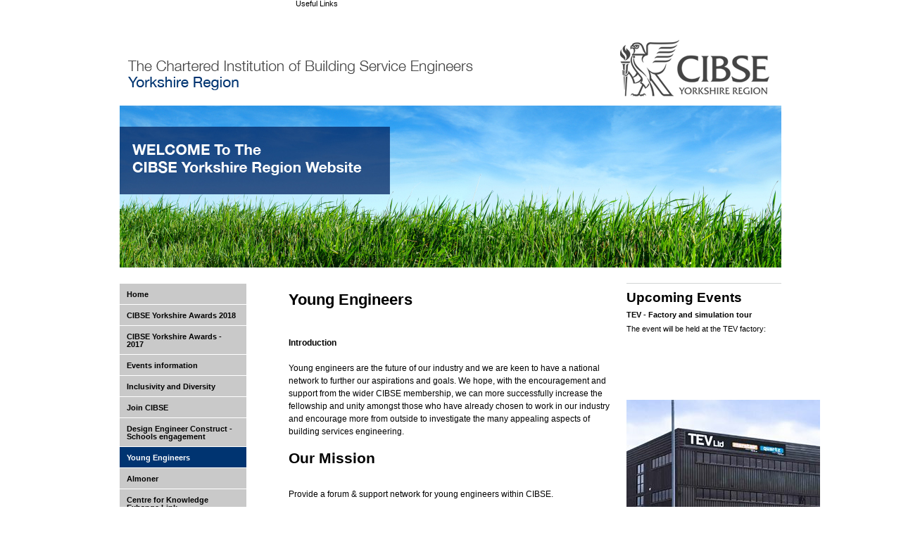

--- FILE ---
content_type: text/html; charset=utf-8
request_url: https://cibseyorkshire.org/Young-Engineers.aspx
body_size: 3736
content:
<!DOCTYPE html>
<html>
<head>
  <title>CIBSE Yorkshire - The Chartered Institution of Building Services Engineers Yorkshire Region</title>
  <meta name="description" content="The Chartered Institution of Building Services Engineers Yorkshire Region">
  <meta http-equiv="content-type" content="text/html; charset=utf-8">
  <meta http-equiv="pragma" content="no-cache">
  <meta http-equiv="content-style-type" content="text/css">
  <meta http-equiv="content-script-type" content="text/javascript">
  <meta name="keywords" content="CIBSE Yorkshire, Building Services, Building Services Engineers, Chartered Institution, Chartered Institute of Building Services Engineers, Yorkshire Engineers,Yorkshire Region,Welcome">
  <link rel="shortcut icon" href="/favicon.ico">
  <link rel="icon" href="/favicon.ico">
  <link type="text/css" rel="stylesheet" href="/SiteStyles/reset.css">
  <link type="text/css" rel="stylesheet" href="/SiteStyles/960.css">
  <link type="text/css" rel="stylesheet" href="/SiteStyles/SiteStyles.css">
  <script type="text/javascript">
  var gOverride = {pHeight: 18,gColor: '#FF0000',invert: true,pOffset: -2};
  </script>
  <link rel="shortcut icon" href="/favicon.ico">
  <link rel="icon" href="/favicon.ico">
</head>
<body>
  <form name="aspnetForm" method="post" action="/Young-Engineers.aspx" id="aspnetForm">
    <div>
      
    </div>
    <div>
      
    </div>
    <script src="/ScriptResource.axd?d=0upnQeG4ZoODl1P_pBQe9eCg3Dl8EHFjhVmikY5e1uQda3kyZODe_VzJmWt_sZRucic-ouFpIctA2g1ieBLjvhM_huVWm-4IK7ZvB6IH1B0fwt1fWEQXYPN9O5r5YGn6MmAiuA2&t=635137152300000000" type="text/javascript"></script>
    <div>
       
    </div>
    <div class="container_12">
      <div id="HeaderTop">
        <div id="HeaderLeft" class="grid_6">
          <ul class="CMSListMenuUL" id="TopNav">
            <li class="CMSListMenuLI">
              <a href="/TopNav/Feedback---Contact.aspx" class="CMSListMenuLink">Feedback & Contact</a>
            </li>
            <li class="CMSListMenuLI">
              <a href="/TopNav/Chairmans-News.aspx" class="CMSListMenuLink">What we are here for...</a>
            </li>
            <li class="CMSListMenuLI">
              Useful Links
            </li>
          </ul>
        </div>
        <div id="HeaderRight" class="grid_4 prefix_2">
          <span id="ctl00_Header1_SearchLabel" class="CMSSearchDialogSearchForLabel">Search</span>  
        </div>
        <div class="clear">
           
        </div>
      </div>
      <div id="LogoHolderLeft" class="grid_7">
        <a id="ctl00_Header1_HomeLink" href="./"><img src="/SiteImages/CIBSE-Yorkshire.gif" alt="The Chartered Institution of Building Services Engineers Yorkshire Region"></a>
      </div>
      <div id="LogoHolderRight" class="grid_4 prefix_1">
        <a id="ctl00_Header1_HyperLink1" href="./"><img src="/SiteImages/CIBSE-Yorkshire-logo.gif" alt="Cibse Yorkshire Region"></a>
      </div>
      <div id="ctl00_CMSPageManager1"></div>
      <div id="FlashHolder" class="grid_12">
        <script type="text/javascript">
        AC_FL_RunContent = 0; 
        </script> 
        <script type="text/javascript">

        DetectFlashVer = 0; 
        </script> 
        <script src="/SiteJavascript/AC_RunActiveContent.js" type="text/javascript"></script> 
        <script src="/SiteJavascript/showFlash.js" type="text/javascript"></script> 
        <script language="JavaScript" type="text/javascript">


        <!--
        // -----------------------------------------------------------------------------
        // Globals
        // Major version of Flash required
        var requiredMajorVersion = 9;
        // Minor version of Flash required
        var requiredMinorVersion = 0;
        // Revision of Flash required
        var requiredRevision = 0;
        // -----------------------------------------------------------------------------
        // -->
        </script> <img src="/SiteImages/HeaderBanner.jpg" alt=""> <noscript><a href="http://www.adobe.com/products/flashplayer/"><img src="/SiteImages/HeaderBanner.jpg" alt="We are sorry, you do not appear to have Javascript enabled."></a></noscript>
      </div>
      <div class="clear">
         
      </div>
      <div id="BodyHolder" class="ieHeight">
        <div id="LeftSide" class="grid_3">
          <ul class="CMSListMenuUL">
            <li class="CMSListMenuLI">
              <a id="ctl00_HomeLink" class="CMSListMenuLink" href="./">Home</a>
            </li>
          </ul>
          <ul class="CMSListMenuUL" id="LeftNavigation">
            <li class="CMSListMenuLI">
              <a href="/CIBSE-Yorkshire-Awards-2018.aspx" class="CMSListMenuLink">CIBSE Yorkshire Awards 2018</a>
            </li>
            <li class="CMSListMenuLI">
              <a href="/CIBSE-Yorkshire-Awards---2017.aspx" class="CMSListMenuLink">CIBSE Yorkshire Awards - 2017</a>
            </li>
            <li class="CMSListMenuLI">
              <a href="/Technical-Events.aspx" class="CMSListMenuLink">Events information</a>
            </li>
            <li class="CMSListMenuLI">
              <a href="/Inclusivity-and-Diversity.aspx" class="CMSListMenuLink">Inclusivity and Diversity</a>
            </li>
            <li class="CMSListMenuLI">
              <a href="/Join-CIBSE.aspx" class="CMSListMenuLink">Join CIBSE</a>
            </li>
            <li class="CMSListMenuLI">
              <a href="/DesignEngineerConstruct.aspx" class="CMSListMenuLink">Design Engineer Construct - Schools engagement</a>
            </li>
            <li class="CMSListMenuHighlightedLI">
              <a href="/Young-Engineers.aspx" class="CMSListMenuLinkHighlighted">Young Engineers</a>
            </li>
            <li class="CMSListMenuLI">
              <a href="/Almoner.aspx" class="CMSListMenuLink">Almoner</a>
            </li>
            <li class="CMSListMenuLI">
              <a href="http://onlinestore.leedsbeckett.ac.uk/browse/department.asp?compid=1&modid=2&deptid=18" class="CMSListMenuLink">Centre for Knowledge Exhange Link</a>
            </li>
            <li class="CMSListMenuLI">
              <a href="/Construction-Excellence-Awards.aspx" class="CMSListMenuLink">Construction Excellence Awards</a>
            </li>
            <li class="CMSListMenuLI">
              <a href="/Social-Events.aspx" class="CMSListMenuLink">Social Events</a>
            </li>
            <li class="CMSListMenuLI">
              <a href="/History.aspx" class="CMSListMenuLink">History</a>
            </li>
            <li class="CMSListMenuLI">
              <a href="/Committee.aspx" class="CMSListMenuLink">Committee</a>
            </li>
            <li class="CMSListMenuLI">
              <a href="/Charity-Contributions.aspx" class="CMSListMenuLink">Charity Contributions</a>
            </li>
            <li class="CMSListMenuLI">
              <a href="/Downloads.aspx" class="CMSListMenuLink">Downloads</a>
            </li>
            <li class="CMSListMenuLI">
              <a href="/Feedback---Contact.aspx" class="CMSListMenuLink">Feedback & Contact</a>
            </li>
          </ul>
          <div id="ChairmansHolder">
            <h2>Welcome message</h2>
            <div id="ChairSummary">
              Thank you for visiting our site; please explore to find out about our events, the volunteer committee or feel free to send any suggestions to us at 
            </div>
            <div id="ChairName">
              The CIBSE Yorkshire Committee
            </div>
            <div id="ChairPositon">
              January 2018
            </div>
            <div id="ChairLink">
              <a href="/TopNav/Chairmans-News.aspx">Read More...</a>
            </div>
          </div>
        </div>
        <div id="MiddleContent" class="grid_6">
          <div id="PageTitleWrapper">
            <h1>
<span id="ctl00_MiddleContent_PageTitle1_PageTitleControl"></span>Young Engineers</h1>
          </div>
          <div id="HomepageContentWrapper">
            <div class="clear">
              <b>CIBSE Young Engineers Yorkshire Centre</b>
            </div>
<b></b>
            <div class="clear">
              <b><br>
              Please note that this section is currently being updated with additional YE information, please check back shortly for updates.</b>
            </div>
            <div>
              <b><br>
              Introduction</b>
            </div>
<span><br>
            Young engineers are the future of our industry and we are keen to have a </span><span>national network to further our aspirations and goals. We hope, with the encouragement and support from the wider CIBSE membership, we can more successfully increase the fellowship and unity amongst those who have already chosen to work in our industry and encourage more from outside to investigate the many appealing aspects of building services engineering.</span> <b><br></b>
          </div>
          <div id="HomepageLowerContentWrapper">
            <h2>Our Mission</h2>
<span><br>
            Provide a forum & support network for young engineers within CIBSE.<br>
            <br>
            Promote a positive and welcoming image.<br>
            <br>
            Provide a platform for new thinking, novel approaches to design and knowledge exchange.<br>
            <br>
            Ensure that young engineers engage more closely with our professional institution at an early stage in their careers.<br>
            <br>
            Encourage more women to join the building services profession.<br>
            <br>
            Establish a link with CIBSE Council, the Careers Panel and the Industry, Education and Training Group.<br>
            <br>
            Work with existing CIBSE Young Engineers’ groups to increase impact overall.<br>
            <br>
            Promote building services engineering to school and university students.<br>
            Connect with young professional groups already established in the construction industry.<br>
            <br>
            Guiding young engineers towards a long term career within the build environment industry.<br>
            <br>
            <span>If you have any queries or wish to join our mailing list, please contact us at</span></span>  <span><span><br>
            <br>
            <br>
            <br>
            <br>
            <br>
            <br type="_moz"></span></span>
          </div>
        </div>
        <div id="RightSide" class="grid_3">
          <div id="HomepageEvents">
            <h2>Upcoming Events</h2>
            <div class="homepageEventWrapper">
              <h3 id="HomepageEventName"><a href="/Events/2017-2018/Quartz-TEV---Factory-and-simulation-tour.aspx">TEV - Factory and simulation tour</a></h3>
              <div id="HomepageEventDetails">
                <p>The event will be held at the TEV factory:<br>
                <br>
                <span style="font-size: 11pt; font-family: Calibri, sans-serif;"><br>
                <br>
                <br>
                <br>
                <br>
                <br>
                <img src="/images/2" style="width: 275px; height: 231px;" alt=""><br type="_moz"></span></p>
                <p>Thursday 06 September 2018</p>
                <p><a href="/Events/2017-2018/Quartz-TEV---Factory-and-simulation-tour.aspx">Read More...</a></p>
              </div>
            </div>
            <div id="ViewAllEvents">
              <p>View All Events</p>
            </div>
            <div id="RecentEvents">
              <h2>Recent Events</h2>
              <div class="homepageEventWrapper">
                <h3 id="HomepageEventName"><a href="/Events/2017-2018/CIBSE-Social---the-end-of-year-wrap-up!.aspx">CIBSE Social - the end of year wrap up!</a></h3>
                <div id="HomepageEventDetails">
                  <p>White Cloth Gallery</p>
                  <div>
                    
                  </div>
                  <div>
                    Leeds
                  </div>
                  <div>
                    
                  </div>
                  <p></p>
                  <p>Tuesday 05 December 2017</p>
                  <p><a href="/Events/2017-2018/CIBSE-Social---the-end-of-year-wrap-up!.aspx">Read More...</a></p>
                </div>
              </div>
              <div class="homepageEventWrapper">
                <h3 id="HomepageEventName"><a href="/Events/2017-2018/Test.aspx">Test</a></h3>
                <div id="HomepageEventDetails">
                  <p> </p>
                  <p>Tuesday 05 December 2017</p>
                  <p><a href="/Events/2017-2018/Test.aspx">Read More...</a></p>
                </div>
              </div>
              <div class="homepageEventWrapper">
                <h3 id="HomepageEventName"><a href="/Events/2017-2018/The-WELL-Building-Standard-with-Andy-Chell.aspx">The WELL Building Standard with Andy Chell</a></h3>
                <div id="HomepageEventDetails">
                  <p>Leeds - actual venue to be confirmed</p>
                  <p>Wednesday 22 November 2017</p>
                  <p><a href="/Events/2017-2018/The-WELL-Building-Standard-with-Andy-Chell.aspx">Read More...</a></p>
                </div>
              </div>
            </div>
          </div>
        </div>
      </div>
      <div class="clear">
         
      </div>
      <div id="FooterWrapper">
        <div id="FooterBaseWrapper">
          <div class="grid_2 footerLink">
            <h3>CIBSE Yorkshire</h3>
            <ul class="CMSListMenuUL" id="CibseLinks">
              <li class="CMSListMenuLI">
                <a href="/Footer-Links/Cibse-yorkshire/Sitemap.aspx" class="CMSListMenuLink">Sitemap</a>
              </li>
            </ul>
          </div>
          <div class="grid_2 footerLink">
            <h3>CIBSE Links</h3>
            <ul class="CMSListMenuUL" id="CMSListMenu1">
              <li class="CMSListMenuLI">
                <a href="http://www.cibse.org/" class="CMSListMenuLink">CIBSE</a>
              </li>
              <li class="CMSListMenuLI">
                <a href="http://www.cibseyeyorkshire.org/" class="CMSListMenuLink">CIBSE Young Engineers</a>
              </li>
            </ul>
          </div>
          <div class="grid_2 footerLink">
            <h3>Engineering</h3>
          </div>
          <div id="PixelFooter" class="grid_6">
            by <a href="http://www.pixelbuilders.com" title="web design leeds by pixelbuilders.com">pixelbuilders.com</a> - <a href="http://www.pixelbuilders.com" title="web design leeds by pixelbuilders.com">web design leeds</a> <a href="http://www.kentico.com" title="Kentico CMS .NET"><img border="0" src="/images/3" alt="Kentico CMS for ASP.NET - Content Management System"></a>
          </div>
          <div class="clear">
             
          </div>
        </div>
      </div>
    </div>
    <script type="text/javascript">

    //<![CDATA[
    Sys.Application.initialize();
    //]]>
    </script>
  </form>
<script defer src="https://static.cloudflareinsights.com/beacon.min.js/vcd15cbe7772f49c399c6a5babf22c1241717689176015" integrity="sha512-ZpsOmlRQV6y907TI0dKBHq9Md29nnaEIPlkf84rnaERnq6zvWvPUqr2ft8M1aS28oN72PdrCzSjY4U6VaAw1EQ==" data-cf-beacon='{"version":"2024.11.0","token":"7424b331963146009f6b3472f47be849","r":1,"server_timing":{"name":{"cfCacheStatus":true,"cfEdge":true,"cfExtPri":true,"cfL4":true,"cfOrigin":true,"cfSpeedBrain":true},"location_startswith":null}}' crossorigin="anonymous"></script>
</body>
</html>


--- FILE ---
content_type: text/html; charset=utf-8
request_url: https://cibseyorkshire.org/ScriptResource.axd?d=0upnQeG4ZoODl1P_pBQe9eCg3Dl8EHFjhVmikY5e1uQda3kyZODe_VzJmWt_sZRucic-ouFpIctA2g1ieBLjvhM_huVWm-4IK7ZvB6IH1B0fwt1fWEQXYPN9O5r5YGn6MmAiuA2&t=635137152300000000
body_size: 1064
content:
<!DOCTYPE html>
<html>
<head>
  <title>CIBSE Yorkshire - The Chartered Institution of Building Services Engineers Yorkshire Region</title>
  <meta name="description" content="The Chartered Institution of Building Services Engineers Yorkshire Region">
  <meta http-equiv="content-type" content="text/html; charset=utf-8">
  <meta http-equiv="pragma" content="no-cache">
  <meta http-equiv="content-style-type" content="text/css">
  <meta http-equiv="content-script-type" content="text/javascript">
  <meta name="keywords" content="CIBSE Yorkshire, Building Services, Building Services Engineers, Chartered Institution, Chartered Institute of Building Services Engineers, Yorkshire Engineers,Yorkshire Region,Welcome">
  <link rel="shortcut icon" href="/favicon.ico">
  <link rel="icon" href="/favicon.ico">
  <link type="text/css" rel="stylesheet" href="/SiteStyles/reset.css">
  <link type="text/css" rel="stylesheet" href="/SiteStyles/960.css">
  <link type="text/css" rel="stylesheet" href="/SiteStyles/SiteStyles.css">
  <script type="text/javascript">
  var gOverride = {pHeight: 18,gColor: '#FF0000',invert: true,pOffset: -2};
  </script>
  <link rel="shortcut icon" href="/favicon.ico">
  <link rel="icon" href="/favicon.ico">
</head>
<body>
<form name="aspnetForm" method="post" action="/default.aspx" id="aspnetForm">
<div><br></div>
<div><br></div>
<script src="/ScriptResource.axd?d=0upnQeG4ZoODl1P_pBQe9eCg3Dl8EHFjhVmikY5e1uQda3kyZODe_VzJmWt_sZRucic-ouFpIctA2g1ieBLjvhM_huVWm-4IK7ZvB6IH1B0fwt1fWEQXYPN9O5r5YGn6MmAiuA2&t=635137152300000000" type="text/javascript"></script>
<div><br></div>
<div class="container_12">
<div id="HeaderTop">
<div id="HeaderLeft" class="grid_6">
<ul class="CMSListMenuUL" id="TopNav">
<li class="CMSListMenuLI"><a href="/TopNav/Feedback---Contact.aspx" class="CMSListMenuLink">Feedback & Contact</a></li>
<li class="CMSListMenuLI"><a href="/TopNav/Chairmans-News.aspx" class="CMSListMenuLink">What we are here for...</a></li>
<li class="CMSListMenuLI">Useful Links</li>
</ul>
</div>
<div id="HeaderRight" class="grid_4 prefix_2"><span id="ctl00_Header1_SearchLabel" class="CMSSearchDialogSearchForLabel">Search</span></div>
<div class="clear"> </div>
</div>
<div id="LogoHolderLeft" class="grid_7"><a id="ctl00_Header1_HomeLink" href="./"><img src="/SiteImages/CIBSE-Yorkshire.gif" alt="The Chartered Institution of Building Services Engineers Yorkshire Region"></a></div>
<div id="LogoHolderRight" class="grid_4 prefix_1"><a id="ctl00_Header1_HyperLink1" href="./"><img src="/SiteImages/CIBSE-Yorkshire-logo.gif" alt="Cibse Yorkshire Region"></a></div>
<div id="FlashHolder" class="grid_12"></div>
<div id="BodyHolder" class="ieHeight">
<div id="LeftSide" class="grid_3"><br></div>
<div id="MiddleContent" class="grid_6">
<div id="PageTitleWrapper"></div>
</div>
<div id="RightSide" class="grid_3">
<div id="HomepageEvents">
<div id="RecentEvents">
<div class="homepageEventWrapper">
<div id="HomepageEventDetails">
<h1 style="text-align: center;"><strong>PAGE NOT FOUND!</strong></h1>
<h2 style="text-align: center;"><strong>Sorry, but the current page is not working right now.</strong></h2>
<h2 style="text-align: center;"><strong>Thank you!</strong></h2>
<h3 style="text-align: center;"><strong>Go to <a href="/">HOME</a></strong></h3>
</div>
</div>
</div>
</div>
</div>
</div>
<div class="clear"> </div>
<div id="FooterWrapper">
<div id="FooterBaseWrapper">
<div class="grid_2 footerLink">
<h3>CIBSE Yorkshire</h3>
<ul class="CMSListMenuUL" id="CibseLinks">
<li class="CMSListMenuLI"><a href="/Footer-Links/Cibse-yorkshire/Sitemap.aspx" class="CMSListMenuLink">Sitemap</a></li>
</ul>
</div>
<div class="grid_2 footerLink">
<h3>CIBSE Links</h3>
<ul class="CMSListMenuUL" id="CMSListMenu1">
<li class="CMSListMenuLI"><a href="http://www.cibse.org/" class="CMSListMenuLink">CIBSE</a></li>
<li class="CMSListMenuLI"><a href="http://www.cibseyeyorkshire.org/" class="CMSListMenuLink">CIBSE Young Engineers</a></li>
</ul>
</div>
<div class="grid_2 footerLink">
<h3>Engineering</h3>
</div>
<div id="PixelFooter" class="grid_6">by <a href="http://www.pixelbuilders.com" title="web design leeds by pixelbuilders.com">pixelbuilders.com</a> - <a href="http://www.pixelbuilders.com" title="web design leeds by pixelbuilders.com">web design leeds</a> <a href="http://www.kentico.com" title="Kentico CMS .NET"><img border="0" src="/images/3" alt="Kentico CMS for ASP.NET - Content Management System"></a>
</div>
<div class="clear"> </div>
</div>
</div>
</div>
<script type="text/javascript">

    //<![CDATA[
    Sys.Application.initialize();
    //]]>
    </script>
</form>
</body>
</html>


--- FILE ---
content_type: text/css;charset=UTF-8
request_url: https://cibseyorkshire.org/SiteStyles/960.css
body_size: 590
content:
.container_12, .container_16 { margin-left: auto; margin-right: auto; width: 960px; }
.grid_1, .grid_2, .grid_3, .grid_4, .grid_5, .grid_6, .grid_7, .grid_8, .grid_9, .grid_10, .grid_11, .grid_12, .grid_13, .grid_14, .grid_15, .grid_16 { display: inline; float: left; position: relative; margin-left: 10px; margin-right: 10px; }
.container_12 .grid_3, .container_16 .grid_4 { width: 220px; }
.container_12 .grid_6, .container_16 .grid_8 { width: 460px; }
.container_12 .grid_9, .container_16 .grid_12 { width: 700px; }
.container_12 .grid_12, .container_16 .grid_16 { width: 940px; }
.alpha { margin-left: 0; }
.omega { margin-right: 0; }
.container_12 .grid_1 { width: 60px; }
.container_12 .grid_2 { width: 140px; }
.container_12 .grid_4 { width: 300px; }
.container_12 .grid_5 { width: 380px; }
.container_12 .grid_7 { width: 540px; }
.container_12 .grid_8 { width: 620px; }
.container_12 .grid_10 { width: 780px; }
.container_12 .grid_11 { width: 860px; }
.container_16 .grid_1 { width: 40px; }
.container_16 .grid_2 { width: 100px; }
.container_16 .grid_3 { width: 160px; }
.container_16 .grid_5 { width: 280px; }
.container_16 .grid_6 { width: 340px; }
.container_16 .grid_7 { width: 400px; }
.container_16 .grid_9 { width: 520px; }
.container_16 .grid_10 { width: 580px; }
.container_16 .grid_11 { width: 640px; }
.container_16 .grid_13 { width: 760px; }
.container_16 .grid_14 { width: 820px; }
.container_16 .grid_15 { width: 880px; }
.container_12 .prefix_3, .container_16 .prefix_4 { padding-left: 240px; }
.container_12 .prefix_6, .container_16 .prefix_8 { padding-left: 480px; }
.container_12 .prefix_9, .container_16 .prefix_12 { padding-left: 720px; }
.container_12 .prefix_1 { padding-left: 80px; }
.container_12 .prefix_2 { padding-left: 160px; }
.container_12 .prefix_4 { padding-left: 320px; }
.container_12 .prefix_5 { padding-left: 400px; }
.container_12 .prefix_7 { padding-left: 560px; }
.container_12 .prefix_8 { padding-left: 640px; }
.container_12 .prefix_10 { padding-left: 800px; }
.container_12 .prefix_11 { padding-left: 880px; }
.container_16 .prefix_1 { padding-left: 60px; }
.container_16 .prefix_2 { padding-left: 120px; }
.container_16 .prefix_3 { padding-left: 180px; }
.container_16 .prefix_5 { padding-left: 300px; }
.container_16 .prefix_6 { padding-left: 360px; }
.container_16 .prefix_7 { padding-left: 420px; }
.container_16 .prefix_9 { padding-left: 540px; }
.container_16 .prefix_10 { padding-left: 600px; }
.container_16 .prefix_11 { padding-left: 660px; }
.container_16 .prefix_13 { padding-left: 780px; }
.container_16 .prefix_14 { padding-left: 840px; }
.container_16 .prefix_15 { padding-left: 900px; }
.container_12 .suffix_3, .container_16 .suffix_4 { padding-right: 240px; }
.container_12 .suffix_6, .container_16 .suffix_8 { padding-right: 480px; }
.container_12 .suffix_9, .container_16 .suffix_12 { padding-right: 720px; }
.container_12 .suffix_1 { padding-right: 80px; }
.container_12 .suffix_2 { padding-right: 160px; }
.container_12 .suffix_4 { padding-right: 320px; }
.container_12 .suffix_5 { padding-right: 400px; }
.container_12 .suffix_7 { padding-right: 560px; }
.container_12 .suffix_8 { padding-right: 640px; }
.container_12 .suffix_10 { padding-right: 800px; }
.container_12 .suffix_11 { padding-right: 880px; }
.container_16 .suffix_1 { padding-right: 60px; }
.container_16 .suffix_2 { padding-right: 120px; }
.container_16 .suffix_3 { padding-right: 180px; }
.container_16 .suffix_5 { padding-right: 300px; }
.container_16 .suffix_6 { padding-right: 360px; }
.container_16 .suffix_7 { padding-right: 420px; }
.container_16 .suffix_9 { padding-right: 540px; }
.container_16 .suffix_10 { padding-right: 600px; }
.container_16 .suffix_11 { padding-right: 660px; }
.container_16 .suffix_13 { padding-right: 780px; }
.container_16 .suffix_14 { padding-right: 840px; }
.container_16 .suffix_15 { padding-right: 900px; }
.container_12 .push_3, .container_16 .push_4 { left: 240px; }
.container_12 .push_6, .container_16 .push_8 { left: 480px; }
.container_12 .push_9, .container_16 .push_12 { left: 720px; }
.container_12 .push_1 { left: 80px; }
.container_12 .push_2 { left: 160px; }
.container_12 .push_4 { left: 320px; }
.container_12 .push_5 { left: 400px; }
.container_12 .push_7 { left: 560px; }
.container_12 .push_8 { left: 640px; }
.container_12 .push_10 { left: 800px; }
.container_12 .push_11 { left: 880px; }
.container_16 .push_1 { left: 60px; }
.container_16 .push_2 { left: 120px; }
.container_16 .push_3 { left: 180px; }
.container_16 .push_5 { left: 300px; }
.container_16 .push_6 { left: 360px; }
.container_16 .push_7 { left: 420px; }
.container_16 .push_9 { left: 540px; }
.container_16 .push_10 { left: 600px; }
.container_16 .push_11 { left: 660px; }
.container_16 .push_13 { left: 780px; }
.container_16 .push_14 { left: 840px; }
.container_16 .push_15 { left: 900px; }
.container_12 .pull_3, .container_16 .pull_4 { left: -240px; }
.container_12 .pull_6, .container_16 .pull_8 { left: -480px; }
.container_12 .pull_9, .container_16 .pull_12 { left: -720px; }
.container_12 .pull_1 { left: -80px; }
.container_12 .pull_2 { left: -160px; }
.container_12 .pull_4 { left: -320px; }
.container_12 .pull_5 { left: -400px; }
.container_12 .pull_7 { left: -560px; }
.container_12 .pull_8 { left: -640px; }
.container_12 .pull_10 { left: -800px; }
.container_12 .pull_11 { left: -880px; }
.container_16 .pull_1 { left: -60px; }
.container_16 .pull_2 { left: -120px; }
.container_16 .pull_3 { left: -180px; }
.container_16 .pull_5 { left: -300px; }
.container_16 .pull_6 { left: -360px; }
.container_16 .pull_7 { left: -420px; }
.container_16 .pull_9 { left: -540px; }
.container_16 .pull_10 { left: -600px; }
.container_16 .pull_11 { left: -660px; }
.container_16 .pull_13 { left: -780px; }
.container_16 .pull_14 { left: -840px; }
.container_16 .pull_15 { left: -900px; }
.clear { clear: both; display: block; overflow: hidden; visibility: hidden; width: 0; height: 0; }
.clearfix:after { clear: both; content: ' '; display: block; font-size: 0; line-height: 0; visibility: hidden; width: 0; height: 0; }
* html .clearfix, *:first-child + html .clearfix { zoom: 1; }




--- FILE ---
content_type: text/css;charset=UTF-8
request_url: https://cibseyorkshire.org/SiteStyles/SiteStyles.css
body_size: 1159
content:
body { margin: 0px; padding: 0px; background-color: #ffffff; font-family: Arial, Sans-Serif; font-size: 71%; font-weight: normal; }
h1, h2, h3, h4 { padding: 0px; margin: 0px; font-weight: bold; }
h1 { font-size: 170%; }
h2 { font-size: 170%; }
h3 { font-size: 95%; }
sup { font-size: 100%; }
img { border: 0px; }
a:focus { -moz-outline-style: none; }
a { cursor: pointer; text-decoration: none; }
p { margin: 0px; }
.clear { clear: both; height: 0px; padding: 0px; margin: 0px; overflow: hidden; }
.noPadding { padding: 0; }

/* Header */
#HeaderTop { height: 45px; background-image: url(/SiteImages/TopNavBg.gif); background-repeat: no-repeat; }
#HeaderLeft { }
#HeaderLeft ul { list-style: none; }
#HeaderLeft ul li { display: inline; }

#HeaderLeft ul li a, #HeaderLeft ul li .CMSListMenuLinkHighlighted { padding-right: 20px; float: left; display: block; color: #ffffff; line-height: 38px; }
#HeaderLeft ul li a:hover { text-decoration: underline; }
#HeaderLeft ul li .CMSListMenuLinkHighlighted { font-weight: bold; text-decoration: underline; }
#HeaderRight { color: #ffffff; line-height: 38px; text-align: right; }
#HeaderRight table { float: right; }
#HeaderRight .CMSSearchDialogSearchForLabel { padding-right: 10px; }
#HeaderRight .CMSSearchDialogSearchButton { color: #ffffff; background-color: #003471; border: 1px solid #003471; cursor: pointer; font-weight: bold; }


#LogoHolderLeft { padding-top: 25px;overflow:hidden; }
#LogoHolderRight { text-align: right; }
#LogoHolderRight img { padding-top: 10px; padding-right: 15px; }
/* Footer */
#FooterWrapper { padding-top: 30px; margin-top: 30px; border-top: 2px solid #d2d4d4; }
#FooterWrapper ul li a { color: #000000; display: block; padding: 2px 0; }
#FooterWrapper a { color: #000000; }
#PixelFooter { text-align: right; }
#PixelFooter img { vertical-align: middle; padding-left: 20px; }
#PixelFooter a { color: #000000; }
#PixelFooter a:hover { text-decoration: underline; }
#FooterBaseWrapper { margin: 0px 0px 20px 0; }
.footerLink { padding-top: 10px; }
/* Homepage Template */
#FlashHolder { padding-top: 5px; }
#BodyHolder { margin-top: 20px; }
#LeftSide { }
#LeftSide ul { width: 180px; list-style: none; }
#LeftSide ul li { padding-top: 1px; }
#LeftSide ul li a { font-weight: bold; display: block; background-color: #c9c9c9; padding: 10px 10px 8px 10px; cursor: pointer; color: #000000; }
#LeftSide ul li a:hover { background-color: #696969; color: #ffffff; }
#LeftSide ul li ul li a { padding-left: 20px; background-color: #999999; }
#LeftSide ul li .CMSListMenuLinkHighlighted { background-color: #003471; color: #ffffff !important; }
#LeftSide ul li .firstNav { background-color: #003471; color: #ffffff; }
#PageTitleWrapper h1 { font-size: 180%; margin: 15px 0 25px 0; }
#HomepageLowerContentWrapper { /*padding-top: 20px;*/ margin-top: 20px;  }
#HomepageLowerContentWrapper h2 { padding-bottom: 15px; }
#MiddleContent { font-size: 110%; line-height: 18px; }
#MiddleContent a { color: #003471; }
#MiddleContent p { padding: 10px 0; }
#MiddleContent ul { list-style: disc; margin: 10px 10px 10px 25px; padding: auto; }
#MiddleContent ul li { margin: auto; padding: 5px 5px 5px 10px; }
#MiddleContent table{border:1px solid #D2D4D4;}
#MiddleContent table tr{padding:2px;}
#MiddleContent table tr td{padding:2px 5px;}

/* Innerpage template */
#InnerBanner { width: 940px; overflow: hidden; }

/* Chairmans news */
#ChairmansHolder { width: 180px; margin-top: 20px; border-top: 1px solid #D2D4D4; padding-top: 10px; }
#ChairmansHolder h2 { color: #214E83; font-size: 18px; font-weight: bold; padding: 5px 0; }
#ChairmansHolder #ChairSummary { line-height:15px; padding-bottom: 10px;font-size:110%; }
#ChairmansHolder #ChairName {font-size:110%; font-weight: bold; }
#ChairmansHolder #ChairPositon { font-weight: bold; }
#ChairmansHolder #ChairLink { padding-top: 5px; color: #000000; }
#ChairmansHolder #ChairLink a { color: #003471; }
#ChairmansHolder #ChairLink a:hover { text-decoration: underline; }

/* promo tiles */
.promoTileHolder { padding-bottom: 10px; }
.promoTextHolder { padding: 5px 0; font-size: 18px; color: #214e83; font-weight: bold; }
.promoTextHolder a { color: #214e83; }

/* Contact form */
#FormWrapper { }
#FormWrapper .formRow { padding: 5px 0; }
#FormWrapper .formRow .formRowLeft { width: 150px; padding-bottom: 5px; }
#FormWrapper .formRow .formRowRight { width: 400px; }
#FormWrapper .formRow .formRowRight.chkbox { width: 315px; }
#FormWrapper .formRow .formRowRight input { border: 1px solid #D2D4D4; width: 320px; height: 25px; }
#FormWrapper .formRow .formRowRight input[type=checkbox] { width:auto; height:auto; }
#FormWrapper .formRow .formRowRight .DropDownField { border: 1px solid #D2D4D4; width: 325px; height: 25px; }
#FormWrapper .formRow .formRowRight .TextAreaField { border: 1px solid #D2D4D4; width: 320px; }
#FormWrapper .formRow .formRowRight.chkbox label { float:left; max-width:75%; }
#FormWrapper .formRow .formRowRight.chkbox input { float:right; }
#FormWrapper .formRow .formRowRight table { width:320px; border:none; }
#FormWrapper .formRow .formRowRight table tr:nth-child(2n+1) { background:#e6e6e6; }
#FormWrapper .formRow .submit { text-align: right; width: 322px; }
#FormWrapper .formRow .submit input { width: auto !important; height: 25px; }

/* Events */
#HomepageEvents { border-top: 1px solid #D2D4D4; padding-top: 10px; }
#HomepageEvents a { color: #003471; }
#HomepageEvents a:hover { text-decoration: underline; }
.homepageEventWrapper { margin-bottom: 10px; border-bottom: 1px solid #D2D4D4; }
#HomepageEventDetails a { color: #003471; }
#HomepageEventDetails a:hover { text-decoration: underline; }
#HomepageEvents h2 { padding-bottom: 10px; }
#HomepageEvents h3 { padding-bottom: 5px; }
#HomepageEvents h3 a { color: #000000; }
#HomepageEvents p { padding: 5px 0; }
#EventDetails { padding-top: 10px; }
.eventWrapper {padding-top:5px; border-bottom: 1px solid #D2D4D4; margin-bottom: 10px; }
#RecentEvents{padding-top:10px;}
#ViewAllEvents{text-align:right;}

.eventIsYE { font-weight:bold; }

.signoutLink { color: #FFFFFF; display: block; float: left; line-height: 38px; padding-right: 20px; }
.LogonPageBackground table{border:none !important;}



--- FILE ---
content_type: application/javascript; charset=utf-8
request_url: https://cibseyorkshire.org/SiteJavascript/showFlash.js
body_size: 286
content:
function showFlash(Filename, Name, Width, Height, Alt, FlashVars)
{	

// for fullscreen prior to oflash player 9 wmode must be window 

	if (AC_FL_RunContent == 0 || DetectFlashVer == 0) {
		alert("This page requires AC_RunActiveContent.js.");
	} else {
		var hasRightVersion = DetectFlashVer(requiredMajorVersion, requiredMinorVersion, requiredRevision);
		if(hasRightVersion) {  // if we've detected an acceptable version
			// embed the flash movie
			AC_FL_RunContent(
				'codebase', 'https:///download.macromedia.com/pub/shockwave/cabs/flash/swflash.cab#version=7,0,14,0',
				'width', Width,
				'height', Height,
				'src', Filename,
				'quality', 'high',
				'pluginspage', 'https:///www.macromedia.com/go/getflashplayer',
				'align', 'top',
				'play', 'true',
				'loop', 'true',
				'scale', 'scale',
				'wmode', 'window',
				'devicefont', 'false',
				'id', Name,
				'bgcolor', '#f4f4f4',
				'name', Name,
				'menu', 'true',
				'allowScriptAccess','sameDomain',
				'allowFullScreen','true',
				'movie', Filename,
				'FlashVars', FlashVars,
				'salign', ''
				); //end AC code
		} else {  // flash is too old or we can't detect the plugin
			if(Alt != null)
			{
				var alternateContent = Alt;
				document.write(alternateContent);  // insert non-flash content
			}
			else
			{
				var alternateContent = 'This content requires the Adobe Flash Player.'
				+ '<a href=http://www.macromedia.com/go/getflash/>Get Flash</a>';
				document.write(alternateContent);  // insert non-flash content
			}
		}
	}
}

